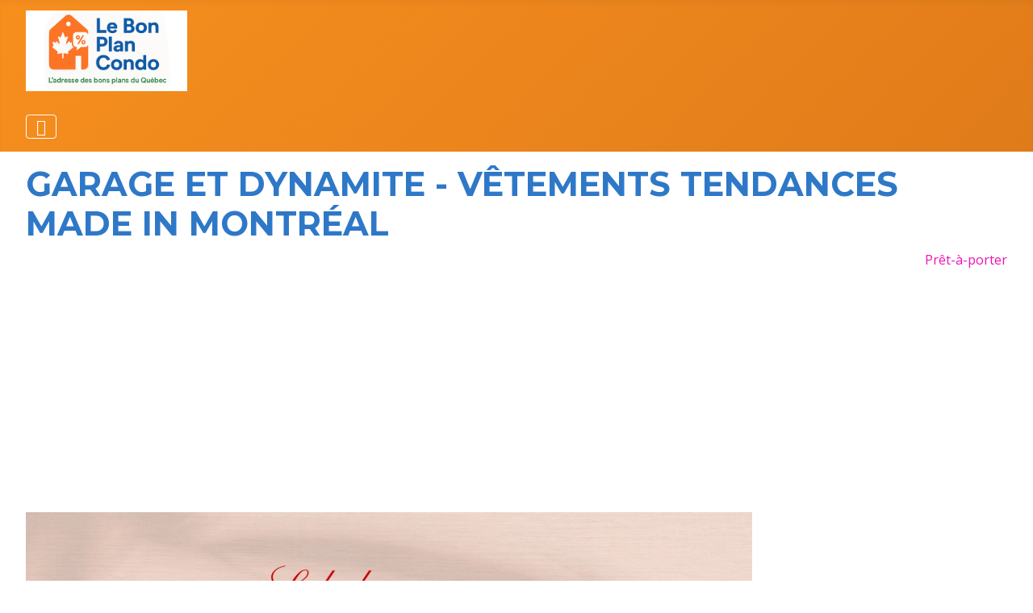

--- FILE ---
content_type: text/html; charset=utf-8
request_url: https://www.lebonplancondo.com/soldes-chez-garage
body_size: 5767
content:
<!DOCTYPE html>
<html lang="fr-fr" dir="ltr">

<head>
    <meta charset="utf-8">
	<meta name="robots" content="index, follow">
	<meta name="viewport" content="width=device-width, initial-scale=1">
	<meta name="description" content="Le Groupe Dynamite est un détaillant de mode mondial avec deux marques au cœur de son succès, Garage et Dynamite. ">
	<meta name="generator" content="Joomla! - Open Source Content Management">
	<title>Garage et Dynamite - Vêtements tendances Made In Montréal</title>
	<link href="/media/system/images/joomla-favicon.svg" rel="icon" type="image/svg+xml">
	<link href="/media/templates/site/cassiopeia/images/favicon.ico" rel="alternate icon" type="image/vnd.microsoft.icon">
	<link href="/media/system/images/joomla-favicon-pinned.svg" rel="mask-icon" color="#000">

    <link href="/media/system/css/joomla-fontawesome.min.css?7a7ef0" rel="lazy-stylesheet"><noscript><link href="/media/system/css/joomla-fontawesome.min.css?7a7ef0" rel="stylesheet"></noscript>
	<link href="/media/templates/site/cassiopeia/css/template.min.css?7a7ef0" rel="stylesheet">
	<link href="/media/templates/site/cassiopeia/css/global/colors_standard.min.css?7a7ef0" rel="stylesheet">
	<link href="/media/templates/site/cassiopeia/css/vendor/joomla-custom-elements/joomla-alert.min.css?0.4.1" rel="stylesheet">
	<link href="/media/templates/site/cassiopeia/css/user.css?7a7ef0" rel="stylesheet">
	<link href="/media/com_icagenda/icicons/style.css?7a7ef0" rel="stylesheet">
	<link href="/media/com_icagenda/css/icagenda.css?7a7ef0" rel="stylesheet">
	<link href="/media/com_icagenda/css/icagenda-front.css?7a7ef0" rel="stylesheet">
	<link href="/media/com_icagenda/leaflet/leaflet.css" rel="stylesheet">
	<link href="/components/com_icagenda/themes/packs/ic_rounded/css/ic_rounded_component.css" rel="stylesheet">
	<style>:root {
		--hue: 214;
		--template-bg-light: #f0f4fb;
		--template-text-dark: #495057;
		--template-text-light: #ffffff;
		--template-link-color: var(--link-color);
		--template-special-color: #001B4C;
		
	}</style>
	<style>
@media screen and (min-width:1201px){


}

@media screen and (min-width:769px) and (max-width:1200px){



.ic-info-box {
	text-align: center;
	width: auto;
}

.ic-info-box .ic-info-box-header {
	width: 86%;
}

.ic-info-box .ic-info-box-content {
	width: 64%;
}

.ic-info-box .ic-info-box-file {
	width: 100px;
}


.ic-filters-label {
	margin-bottom: 8px;
}
.ic-filters-label-title-2,
.ic-filters-label-title-3 {
	margin-bottom: -5px;
	height: 40px;
	line-height: 40px;
}
.ic-filters-btn-2 {
	height: 40px;
	line-height: 40px;
}
.ic-filters-controls {
	padding: 0;
}
.ic-search-submit,
.ic-search-reset {
	width: 50%;
}

}

@media screen and (min-width:481px) and (max-width:768px){



.ic-event-header {
	width: auto;
}
.ic-title-header {
	width: 98%;
	text-align: left;
}
.ic-title-cat {
	width: 98%;
	text-align: left;
}



.ic-event-title > .ic-features-container {
}

.ic-event-header > .ic-features-container {
	margin-right: 0;
	margin-top: 0;
}
.ic-features-container {
	clear: both;
	text-align: center;
}
.ic-feature-icon {
	float: none;
	display: inline-block;
}


.ic-filters-label {
	margin-bottom: 8px;
}
.ic-filters-label-title-2,
.ic-filters-label-title-3 {
	margin-bottom: -5px;
	height: 40px;
	line-height: 40px;
}
.ic-filters-btn-2 {
	height: 40px;
	line-height: 40px;
}
.ic-filters-controls {
	padding: 0;
}
.ic-search-submit,
.ic-search-reset {
	width: 50%;
}

}

@media screen and (max-width:480px){



.ic-event{
	margin: 20px 0;
}
.ic-box-date {
	width: auto;
	float: none;
}
.ic-content {
	width: auto;
	float:none;
}


.ic-event-header {
	width: auto;
}
.ic-title-header {
	width: 98%;
	text-align: center;
}
.ic-title-cat {
	width: 98%;
	text-align: center;
}


.ic-share {
	display:none;
}



.ic-event-title > .ic-features-container {
}

.ic-event-header > .ic-features-container {
	margin-right: 0;
	margin-top: 0;
}
.ic-features-container {
	clear: both;
	text-align: center;
}
.ic-feature-icon {
	float: none;
	display: inline-block;
}


.ic-info-box .ic-info-box-file {
	width: auto;
	float: none;
}
.ic-divCell {
	float: left;
}


.icagenda_form input,
.icagenda_form input[type="file"],
.icagenda_form .input-large,
.icagenda_form .input-xlarge,
.icagenda_form .input-xxlarge,
.icagenda_form .select-large,
.icagenda_form .select-xlarge,
.icagenda_form .select-xxlarge {
	width: 90%;
}
.icagenda_form .input-small {
	width: 90px;
}
.icagenda_form .select-small {
	width: 114px;
}
.icagenda_form .ic-date-input {
	width: auto;
}
.ic-captcha-label {
	display: none;
}


.ic-filters-label {
	margin-bottom: 8px;
}
.ic-filters-label-title-2,
.ic-filters-label-title-3 {
	margin-bottom: -5px;
	height: 40px;
	line-height: 40px;
}
.ic-filters-btn-2 {
	height: 40px;
	line-height: 40px;
}
.ic-filters-controls {
	padding: 0;
}
.ic-search-submit,
.ic-search-reset {
	width: 100%;
}
.ic-button-more > .ic-row1 {
	height: 40px;
}

}
</style>

    <script src="/media/vendor/metismenujs/js/metismenujs.min.js?1.4.0" defer></script>
	<script src="/media/templates/site/cassiopeia/js/mod_menu/menu-metismenu.min.js?7a7ef0" defer></script>
	<script src="/media/mod_menu/js/menu.min.js?7a7ef0" type="module"></script>
	<script type="application/json" class="joomla-script-options new">{"joomla.jtext":{"ERROR":"Erreur","MESSAGE":"Message","NOTICE":"Annonce","WARNING":"Alerte","JCLOSE":"Fermer","JOK":"OK","JOPEN":"Ouvrir"},"system.paths":{"root":"","rootFull":"https:\/\/www.lebonplancondo.com\/","base":"","baseFull":"https:\/\/www.lebonplancondo.com\/"},"csrf.token":"7adf48e21f1a4ce9f90efd7f18e072e0"}</script>
	<script src="/media/system/js/core.min.js?a3d8f8"></script>
	<script src="/media/templates/site/cassiopeia/js/template.min.js?7a7ef0" type="module"></script>
	<script src="/media/vendor/bootstrap/js/alert.min.js?5.3.8" type="module"></script>
	<script src="/media/vendor/bootstrap/js/button.min.js?5.3.8" type="module"></script>
	<script src="/media/vendor/bootstrap/js/carousel.min.js?5.3.8" type="module"></script>
	<script src="/media/vendor/bootstrap/js/collapse.min.js?5.3.8" type="module"></script>
	<script src="/media/vendor/bootstrap/js/dropdown.min.js?5.3.8" type="module"></script>
	<script src="/media/vendor/bootstrap/js/modal.min.js?5.3.8" type="module"></script>
	<script src="/media/vendor/bootstrap/js/offcanvas.min.js?5.3.8" type="module"></script>
	<script src="/media/vendor/bootstrap/js/popover.min.js?5.3.8" type="module"></script>
	<script src="/media/vendor/bootstrap/js/scrollspy.min.js?5.3.8" type="module"></script>
	<script src="/media/vendor/bootstrap/js/tab.min.js?5.3.8" type="module"></script>
	<script src="/media/vendor/bootstrap/js/toast.min.js?5.3.8" type="module"></script>
	<script src="/media/system/js/messages.min.js?9a4811" type="module"></script>
	<script src="/media/com_icagenda/leaflet/leaflet.js"></script>
	<script>document.addEventListener("DOMContentLoaded", function() {var mapid = document.getElementById("ic-map-156");if (mapid !== null) { var lat = "", lng = "", map = L.map("ic-map-156").setView([lat, lng], 16);L.tileLayer("https://{s}.tile.openstreetmap.org/{z}/{x}/{y}.png", {attribution: "&copy; <a href=\"https://www.openstreetmap.org/copyright\">OpenStreetMap</a> contributors"}).addTo(map);L.marker([lat, lng]).addTo(map)}});</script>
	<meta property="og:title" content="Garage et Dynamite - Vêtements tendances Made In Montréal" />
	<meta property="og:type" content="website" />
	<meta property="og:image" content="https://www.lebonplancondo.com/images/Agenda/Pret-a-porter/Garage-Dynamite/Dynamite-soldes-50.jpg" />
	<meta property="og:image:width" content="1815" />
	<meta property="og:image:height" content="796" />
	<meta property="og:url" content="https://www.lebonplancondo.com/soldes-chez-garage" />
	<meta property="og:description" content="Le Groupe Dynamite est un détaillant de mode mondial avec deux marques au cœur de son succès, Garage et Dynamite. " />
	<meta property="og:site_name" content="BonPlanQuebec - Vente Entrepôt" />

</head>

<body class="site com_icagenda wrapper-fluid view-event no-layout no-task itemid-101">
    <header class="header container-header full-width position-sticky sticky-top">

        
        
                    <div class="grid-child">
                <div class="navbar-brand">
                    <a class="brand-logo" href="/">
                        <img loading="eager" decoding="async" src="https://www.lebonplancondo.com/images/le-bonplan-condo.png" alt="BonPlanQuebec - Vente Entrepôt" width="200" height="100">                    </a>
                                    </div>
            </div>
        
                    <div class="grid-child container-nav">
                                    
<nav class="navbar navbar-expand-lg" aria-label="Main Menu">
    <button class="navbar-toggler navbar-toggler-right" type="button" data-bs-toggle="collapse" data-bs-target="#navbar1" aria-controls="navbar1" aria-expanded="false" aria-label="Permuter la navigation">
        <span class="icon-menu" aria-hidden="true"></span>
    </button>
    <div class="collapse navbar-collapse" id="navbar1">
        <ul class="mod-menu mod-menu_dropdown-metismenu metismenu mod-list ">
<li class="metismenu-item item-101 level-1 default current active"><a href="/" title="Ventes d'Entrepôt Privées Région du Québec" aria-current="page">Ventes d'entrepôt Privées</a></li><li class="metismenu-item item-421 level-1"><a href="/la-semaine-des-promotions" title="La semaine des Promotions">Promo Week</a></li><li class="metismenu-item item-128 level-1"><a href="/quoi-faire-a-montreal" title="Quoi Faire ?">Quoi Faire ?</a></li><li class="metismenu-item item-517 level-1 deeper parent"><button class="mod-menu__heading nav-header mm-collapsed mm-toggler mm-toggler-nolink" aria-haspopup="true" aria-expanded="false">Super Deals</button><ul class="mm-collapse"><li class="metismenu-item item-518 level-2"><a href="/super-deals/centre-de-liquidation-du-quebec" >Centre de Liquidation du Québec</a></li><li class="metismenu-item item-519 level-2"><a href="/super-deals/outlet-et-magasin-dusine" >Outlet et Magasin d'Usine</a></li><li class="metismenu-item item-554 level-2"><a href="/super-deals/credit-dimpots-quelques-astuces" >Crédit d'Impôts - Quelques Astuces</a></li></ul></li><li class="metismenu-item item-692 level-1"><a href="/code-promo" title="Ton Code Promo">CODE PROMO</a></li></ul>
    </div>
</nav>

                                            </div>
            </header>

    <div class="site-grid">
        
        
        
        
        <div class="grid-child container-component">
            
            
            <div id="system-message-container" aria-live="polite"></div>

            <main>
                <!-- iCagenda PRO 3.9.14 -->
<div id="icagenda" class="ic-event-view">

		
<div class="ic-top-buttons">


		
		<div class="ic-manager-toolbar">
			</div>

	<div class="ic-buttons">

				
				
	</div>


</div>

	<!-- ic_rounded -->
		
		
		
<!-- Event details -->


		<div class="event-header ic-event-header ic-clearfix">

				<div class="title-header ic-title-header ic-float-left">
			<h1>
				GARAGE ET DYNAMITE - VÊTEMENTS TENDANCES MADE IN MONTRÉAL			</h1>
		</div>

				
				<div class="title-cat ic-title-cat ic-float-right ic-details-cat" style="color:#ed11b6;">
			Prêt-à-porter		</div>

	</div>

		<div class="ic-clearfix">

				<div class="ic-event-addthis ic-float-left">
					</div>

				<div class="ic-event-registration ic-float-right">
					</div>

	</div>

		<div class="icinfo ic-info ic-clearfix">

							<div class="image ic-image">
				<img src="/images/icagenda/thumbs/themes/ic_large_w900h600q100_dynamite-soldes-50.jpg" alt="Dynamite-soldes-50" />			</div>
		
				<div class="details ic-details">

						<div class="ic-event-date">
				<span class="iCicon iCicon-calendar" arial-label="Dates"></span>&nbsp; <span class="ic-period-startdate">25 12 03</span><span class="ic-datetime-separator"> - </span><span class="ic-period-enddate">26 12 30</span>			</div>

						<p>

													<span class="iCicon iCicon-location" arial-label="Lieu"></span>&nbsp; Quelques boutiques au Québec				
								
								
			</p>

		</div>

		
						<div id="ic-detail-desc" class="ic-detail-desc">
			<div class="ic-short-description">
							</div>
			<div class="ic-full-description">
				<h2>Le Groupe Dynamite est un détaillant de mode mondial avec deux marques au cœur de son succès, Garage et Dynamite. </h2>
<h3>Garage et Dynamite - Inspiration Montréal</h3>
<p>Le Groupe exploite plus de <strong>300 magasins au Canada et aux États-Unis</strong> dont celle de <a title="Garage et Dynamite" href="https://www.facebook.com/Garage/" target="_blank" rel="noopener"><span style="text-decoration: underline;">Garage et Dynamite</span></a> mais tout part de Montréal. </p>
<p>Le leader Canadien Groupe Dynamite, crée mais aussi conçoit, commercialise et distribue une collection en constante évolution à un vaste réseau de magasins de détail Dynamite et Garage.</p>
<p>L'enseigne s'inspire pour ses créations de notre belle ville de Montréal véritable hub créatif et inspirant qui est devenue l'une des villes les plus avant-gardistes en matière de tendance. Le New York Times nous faisait par d'une superbe citation « une vie nocturne animée, des restaurants chics et un renouveau post-industriel ».</p>
<p>Il n'est pas surprenant qu'une ville aussi créative et élégante que Montréal soit désignée Ville UNESCO de design depuis 2006.</p>
<p>Garage et Dynamite distribue aussi des vêtements de marques Calvin Klein, Levi's, Juicy Couture, Tommy Hilfiger Jeans, Reebok et K-Way.</p>
<h3>Garage et Dynamite - Aubaines de saison</h3>
<p>Garage vous invite à magasiner <a title="le solde de saison" href="https://www.garageclothing.com/fr-ca/g/solde/" target="_blank" rel="noopener"><span style="text-decoration: underline;">le solde de saison</span></a> avec des petits prix sur les jeans, bas, manteaux, robes et ensembles, lingerie et pyjamas, maillots de bain, short en denim ainsi que des accessoires. Trouvez votre bonheur avec les aubaines de la <a title="section liquidation" href="https://www.garageclothing.com/fr-ca/g/solde/liquidation/" target="_blank" rel="noopener"><span style="text-decoration: underline;">section liquidation</span></a> ainsi que que les Hauts à rabais incluant chandail et cardigans, Hauts en molleton, manches longues, T-shirts, camisoles et hauts bandeau ainsi que des chemises.</p>
<p><a title="Dynamite" href="https://www.facebook.com/Dynamite/" target="_blank" rel="noopener"><span style="text-decoration: underline;">Dynamite</span></a> prolonge les aubaines en ligne sur des pantalons, jeans, veston, manteaux, lingerie, accessoires et plus encore. Ne ratez pas non plus sa section <a title="Liquidation en ligne" href="https://www.dynamiteclothing.com/fr-ca/d/solde/liquidation/" target="_blank" rel="noopener"><span style="text-decoration: underline;">Liquidation en ligne</span></a>.</p>
<p><span style="text-decoration: underline;">Dernières Promotions:</span></p>
<ol>
<li><a title="Garage" href="https://www.garageclothing.com/fr-ca/home" target="_blank" rel="noopener"><span style="text-decoration: underline;">Garage</span></a> : Des tonnes de nouveaux styles ajoutés jusqu'à 70% de rabais.</li>
<li>Dynamite : <a title="Promotions de saison" href="https://www.dynamiteclothing.com/fr-ca/protection-marque/dyn-promo-details.html" target="_blank" rel="noopener"><span style="text-decoration: underline;">Promotions de saison</span></a> toute l'année.</li>
<li><a title="Solde de saison" href="https://www.dynamiteclothing.com/fr-ca/d/solde/" target="_blank" rel="noopener"><span style="text-decoration: underline;">Solde de saison</span></a> Dynamite toute l'année.</li>
</ol>
<p>Rejoignez le programme de <a title="fidélité Dynamite" href="https://www.dynamiteclothing.com/fr-ca/loyalty" target="_blank" rel="noopener"><span style="text-decoration: underline;">fidélité Dynamite</span></a> pour obtenir 25% de rabais + accès privilégié aux nouveautés.</p>			</div>
		
		
			<p>&nbsp;</p>

						
		</div>
		
	</div>

		
			<p>&nbsp;</p>
	<div id="detail-date-list" class="ic-clearfix">
		<h3 class="alldates">Toutes les dates</h3><br />
		<div class="datesList">
			<ul class="ic-date-vertical"><li><span class="ic-period-text-from">Du</span> <span class="ic-period-startdate">25 12 03</span> <span class="ic-period-text-to">au</span> <span class="ic-period-enddate">26 12 30</span> </li></ul>					</div>
	</div>
	
		
		</div>
            </main>
            <div class="main-bottom card ">
        <div class="card-body">
                <div class="mod-banners bannergroup">

    <div class="mod-banners__item banneritem">
                                        <script async src="https://pagead2.googlesyndication.com/pagead/js/adsbygoogle.js?client=ca-pub-7142697143676899"
     crossorigin="anonymous"></script>

<!-- Google tag (gtag.js) -->
<script async src="https://www.googletagmanager.com/gtag/js?id=G-6X5SF6K04M"></script>
<script>
  window.dataLayer = window.dataLayer || [];
  function gtag(){dataLayer.push(arguments);}
  gtag('js', new Date());

  gtag('config', 'G-6X5SF6K04M');
</script>            </div>

</div>
    </div>
</div>
<div class="main-bottom card ">
            <h3 class="card-header ">Partenaire Amazon</h3>        <div class="card-body">
                <div class="mod-banners bannergroup">

    <div class="mod-banners__item banneritem">
                                                                                                                                                                                                                                                                                                                                                                <a
                            href="/component/banners/click/4" target="_blank" rel="noopener noreferrer"
                            title="Amazon">
                            <img src="https://www.lebonplancondo.com/images/banners/artisanat-meilleures-amazon.jpg" alt="Amazon">                        </a>
                                                            </div>

</div>
    </div>
</div>

        </div>

        
        
            </div>

            <footer class="container-footer footer full-width">
            <div class="grid-child">
                <ul class="mod-menu mod-list nav ">
<li class="nav-item item-129"><a href="/sdc-quartier" title="SDC &amp; Quartier Le Québec">SDC &amp; Quartier Le Québec</a></li><li class="nav-item item-141"><a href="/qui-sommes-nous" title="Qui sommes nous?" class="submenu">Qui sommes nous?</a></li><li class="nav-item item-142"><a href="/cgu-et-notes-legales" title="CGU et Notes légales" class="submenu">CGU et Notes légales</a></li><li class="nav-item item-143"><a href="/contact" title="Contact">Contact</a></li><li class="nav-item item-166"><a href="/annoncez-maintenant" title="Annoncez Maintenant">Annoncez Maintenant</a></li></ul>
<ul class="mod-menu mod-list nav ">
<li class="nav-item item-158"><a href="/se-loger" title="Se loger">Se loger</a></li></ul>

<div id="mod-custom131" class="mod-custom custom">
    <div style="text-align: center;"><a style="margin-right: 10px;" href="https://www.instagram.com/bonsplansmontreal/" target="_blank" rel="noopener"> <img style="width: 40px; height: 40px;" src="/images/SNS/instagram.png" alt="Instagram" /> </a> <a style="margin-left: 10px;" href="https://www.facebook.com/bonplanmontreal/" target="_blank" rel="noopener"> <img style="width: 40px; height: 40px;" src="/images/SNS/facebook.png" alt="Facebook" /> </a></div></div>

<div id="mod-custom113" class="mod-custom custom">
    <p>Copyright © 2025 Bon Plan Région du Québec - Tous droits réservés</p></div>

            </div>
        </footer>
    
            <a href="#top" id="back-top" class="back-to-top-link" aria-label="Haut de page">
            <span class="icon-arrow-up icon-fw" aria-hidden="true"></span>
        </a>
    
    
<script defer src="https://static.cloudflareinsights.com/beacon.min.js/vcd15cbe7772f49c399c6a5babf22c1241717689176015" integrity="sha512-ZpsOmlRQV6y907TI0dKBHq9Md29nnaEIPlkf84rnaERnq6zvWvPUqr2ft8M1aS28oN72PdrCzSjY4U6VaAw1EQ==" data-cf-beacon='{"version":"2024.11.0","token":"1268c3c4264f4cd5a81bc5e1b9c429bf","r":1,"server_timing":{"name":{"cfCacheStatus":true,"cfEdge":true,"cfExtPri":true,"cfL4":true,"cfOrigin":true,"cfSpeedBrain":true},"location_startswith":null}}' crossorigin="anonymous"></script>
</body>

</html>


--- FILE ---
content_type: text/html; charset=utf-8
request_url: https://www.google.com/recaptcha/api2/aframe
body_size: 268
content:
<!DOCTYPE HTML><html><head><meta http-equiv="content-type" content="text/html; charset=UTF-8"></head><body><script nonce="7aqQWsrEBhTwEGVnbKqBpw">/** Anti-fraud and anti-abuse applications only. See google.com/recaptcha */ try{var clients={'sodar':'https://pagead2.googlesyndication.com/pagead/sodar?'};window.addEventListener("message",function(a){try{if(a.source===window.parent){var b=JSON.parse(a.data);var c=clients[b['id']];if(c){var d=document.createElement('img');d.src=c+b['params']+'&rc='+(localStorage.getItem("rc::a")?sessionStorage.getItem("rc::b"):"");window.document.body.appendChild(d);sessionStorage.setItem("rc::e",parseInt(sessionStorage.getItem("rc::e")||0)+1);localStorage.setItem("rc::h",'1765497923365');}}}catch(b){}});window.parent.postMessage("_grecaptcha_ready", "*");}catch(b){}</script></body></html>

--- FILE ---
content_type: text/css
request_url: https://www.lebonplancondo.com/media/templates/site/cassiopeia/css/user.css?7a7ef0
body_size: 534
content:
@import url('https://fonts.googleapis.com/css2?family=Montserrat:wght@400;700&family=Open+Sans:wght@400;700&display=swap');

/* -- Couleurs de la Charte Graphique Le Bon Plan Condo -- */
:root {
    --cassiopeia-color-primary: #F78F1E; /* Orange - Pour les boutons, liens actifs, éléments clés */
    --cassiopeia-color-hover: #E07B1A;   /* Orange plus foncé - Pour les survols (liens, boutons) */
    --cassiopeia-color-link: #2E78C7;    /* Bleu - Pour les liens standards */
    --cassiopeia-color-heading: #2E78C7; /* Bleu - Pour les titres (h1, h2, etc.) */
    --cassiopeia-color-success: #4CAF50; /* Vert - Pour les messages de succès, éléments positifs */
    --cassiopeia-color-text: #333333;    /* Gris foncé - Pour le texte principal du corps */
    --cassiopeia-color-background: #FFFFFF; /* Blanc - Pour le fond général du site */
    --cassiopeia-color-light-background: #F0F0F0; /* Gris très clair - Pour les sections avec un fond léger */

    /* Si vous voulez que le slogan ait une couleur spécifique */
    --cassiopeia-site-tagline-color: #4CAF50; /* Vert pour le slogan */
}

/* -- Ajustements spécifiques basés sur les variables -- */

/* Appliquer la couleur de slogan */
.site-tagline {
    color: var(--cassiopeia-site-tagline-color);
}

/* Mettre à jour les couleurs des boutons si nécessaire */
.btn.btn-primary, button.btn-primary {
    background-color: var(--cassiopeia-color-primary);
    border-color: var(--cassiopeia-color-primary);
    color: white; /* Texte blanc sur bouton orange */
}

.btn.btn-primary:hover, button.btn-primary:hover {
    background-color: var(--cassiopeia-color-hover);
    border-color: var(--cassiopeia-color-hover);
}

/* D'autres ajustements pourraient être ajoutés ici plus tard */

/* -- Typographie de la Charte Graphique Le Bon Plan Condo -- */

body {
    font-family: 'Open Sans', sans-serif; /* Pour le texte général du site */
    line-height: 1.6; /* Améliore la lisibilité */
    color: var(--cassiopeia-color-text); /* Applique la couleur de texte définie */
}

h1, h2, h3, h4, h5, h6, .site-title, .brand-text {
    font-family: 'Montserrat', sans-serif; /* Pour tous les titres et le titre du site */
    color: var(--cassiopeia-color-heading); /* Applique la couleur de titre définie */
}

/* Vous pouvez affiner les tailles de titres si nécessaire */
/*
h1 { font-size: 2.8em; }
h2 { font-size: 2.2em; }
h3 { font-size: 1.8em; }
*/